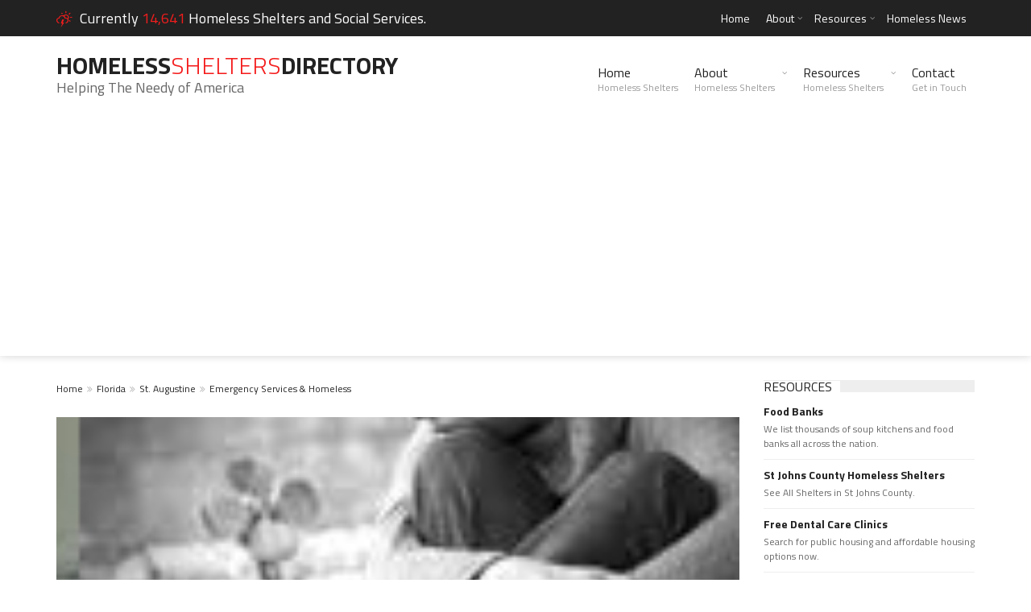

--- FILE ---
content_type: text/html; charset=utf-8
request_url: https://www.google.com/recaptcha/api2/anchor?ar=1&k=6LfTrAcTAAAAAEoyKQAt1vNQ3rXoVPA_gFDiEv_J&co=aHR0cHM6Ly93d3cuaG9tZWxlc3NzaGVsdGVyZGlyZWN0b3J5Lm9yZzo0NDM.&hl=en&v=PoyoqOPhxBO7pBk68S4YbpHZ&size=normal&anchor-ms=20000&execute-ms=30000&cb=518b3apm0e03
body_size: 49680
content:
<!DOCTYPE HTML><html dir="ltr" lang="en"><head><meta http-equiv="Content-Type" content="text/html; charset=UTF-8">
<meta http-equiv="X-UA-Compatible" content="IE=edge">
<title>reCAPTCHA</title>
<style type="text/css">
/* cyrillic-ext */
@font-face {
  font-family: 'Roboto';
  font-style: normal;
  font-weight: 400;
  font-stretch: 100%;
  src: url(//fonts.gstatic.com/s/roboto/v48/KFO7CnqEu92Fr1ME7kSn66aGLdTylUAMa3GUBHMdazTgWw.woff2) format('woff2');
  unicode-range: U+0460-052F, U+1C80-1C8A, U+20B4, U+2DE0-2DFF, U+A640-A69F, U+FE2E-FE2F;
}
/* cyrillic */
@font-face {
  font-family: 'Roboto';
  font-style: normal;
  font-weight: 400;
  font-stretch: 100%;
  src: url(//fonts.gstatic.com/s/roboto/v48/KFO7CnqEu92Fr1ME7kSn66aGLdTylUAMa3iUBHMdazTgWw.woff2) format('woff2');
  unicode-range: U+0301, U+0400-045F, U+0490-0491, U+04B0-04B1, U+2116;
}
/* greek-ext */
@font-face {
  font-family: 'Roboto';
  font-style: normal;
  font-weight: 400;
  font-stretch: 100%;
  src: url(//fonts.gstatic.com/s/roboto/v48/KFO7CnqEu92Fr1ME7kSn66aGLdTylUAMa3CUBHMdazTgWw.woff2) format('woff2');
  unicode-range: U+1F00-1FFF;
}
/* greek */
@font-face {
  font-family: 'Roboto';
  font-style: normal;
  font-weight: 400;
  font-stretch: 100%;
  src: url(//fonts.gstatic.com/s/roboto/v48/KFO7CnqEu92Fr1ME7kSn66aGLdTylUAMa3-UBHMdazTgWw.woff2) format('woff2');
  unicode-range: U+0370-0377, U+037A-037F, U+0384-038A, U+038C, U+038E-03A1, U+03A3-03FF;
}
/* math */
@font-face {
  font-family: 'Roboto';
  font-style: normal;
  font-weight: 400;
  font-stretch: 100%;
  src: url(//fonts.gstatic.com/s/roboto/v48/KFO7CnqEu92Fr1ME7kSn66aGLdTylUAMawCUBHMdazTgWw.woff2) format('woff2');
  unicode-range: U+0302-0303, U+0305, U+0307-0308, U+0310, U+0312, U+0315, U+031A, U+0326-0327, U+032C, U+032F-0330, U+0332-0333, U+0338, U+033A, U+0346, U+034D, U+0391-03A1, U+03A3-03A9, U+03B1-03C9, U+03D1, U+03D5-03D6, U+03F0-03F1, U+03F4-03F5, U+2016-2017, U+2034-2038, U+203C, U+2040, U+2043, U+2047, U+2050, U+2057, U+205F, U+2070-2071, U+2074-208E, U+2090-209C, U+20D0-20DC, U+20E1, U+20E5-20EF, U+2100-2112, U+2114-2115, U+2117-2121, U+2123-214F, U+2190, U+2192, U+2194-21AE, U+21B0-21E5, U+21F1-21F2, U+21F4-2211, U+2213-2214, U+2216-22FF, U+2308-230B, U+2310, U+2319, U+231C-2321, U+2336-237A, U+237C, U+2395, U+239B-23B7, U+23D0, U+23DC-23E1, U+2474-2475, U+25AF, U+25B3, U+25B7, U+25BD, U+25C1, U+25CA, U+25CC, U+25FB, U+266D-266F, U+27C0-27FF, U+2900-2AFF, U+2B0E-2B11, U+2B30-2B4C, U+2BFE, U+3030, U+FF5B, U+FF5D, U+1D400-1D7FF, U+1EE00-1EEFF;
}
/* symbols */
@font-face {
  font-family: 'Roboto';
  font-style: normal;
  font-weight: 400;
  font-stretch: 100%;
  src: url(//fonts.gstatic.com/s/roboto/v48/KFO7CnqEu92Fr1ME7kSn66aGLdTylUAMaxKUBHMdazTgWw.woff2) format('woff2');
  unicode-range: U+0001-000C, U+000E-001F, U+007F-009F, U+20DD-20E0, U+20E2-20E4, U+2150-218F, U+2190, U+2192, U+2194-2199, U+21AF, U+21E6-21F0, U+21F3, U+2218-2219, U+2299, U+22C4-22C6, U+2300-243F, U+2440-244A, U+2460-24FF, U+25A0-27BF, U+2800-28FF, U+2921-2922, U+2981, U+29BF, U+29EB, U+2B00-2BFF, U+4DC0-4DFF, U+FFF9-FFFB, U+10140-1018E, U+10190-1019C, U+101A0, U+101D0-101FD, U+102E0-102FB, U+10E60-10E7E, U+1D2C0-1D2D3, U+1D2E0-1D37F, U+1F000-1F0FF, U+1F100-1F1AD, U+1F1E6-1F1FF, U+1F30D-1F30F, U+1F315, U+1F31C, U+1F31E, U+1F320-1F32C, U+1F336, U+1F378, U+1F37D, U+1F382, U+1F393-1F39F, U+1F3A7-1F3A8, U+1F3AC-1F3AF, U+1F3C2, U+1F3C4-1F3C6, U+1F3CA-1F3CE, U+1F3D4-1F3E0, U+1F3ED, U+1F3F1-1F3F3, U+1F3F5-1F3F7, U+1F408, U+1F415, U+1F41F, U+1F426, U+1F43F, U+1F441-1F442, U+1F444, U+1F446-1F449, U+1F44C-1F44E, U+1F453, U+1F46A, U+1F47D, U+1F4A3, U+1F4B0, U+1F4B3, U+1F4B9, U+1F4BB, U+1F4BF, U+1F4C8-1F4CB, U+1F4D6, U+1F4DA, U+1F4DF, U+1F4E3-1F4E6, U+1F4EA-1F4ED, U+1F4F7, U+1F4F9-1F4FB, U+1F4FD-1F4FE, U+1F503, U+1F507-1F50B, U+1F50D, U+1F512-1F513, U+1F53E-1F54A, U+1F54F-1F5FA, U+1F610, U+1F650-1F67F, U+1F687, U+1F68D, U+1F691, U+1F694, U+1F698, U+1F6AD, U+1F6B2, U+1F6B9-1F6BA, U+1F6BC, U+1F6C6-1F6CF, U+1F6D3-1F6D7, U+1F6E0-1F6EA, U+1F6F0-1F6F3, U+1F6F7-1F6FC, U+1F700-1F7FF, U+1F800-1F80B, U+1F810-1F847, U+1F850-1F859, U+1F860-1F887, U+1F890-1F8AD, U+1F8B0-1F8BB, U+1F8C0-1F8C1, U+1F900-1F90B, U+1F93B, U+1F946, U+1F984, U+1F996, U+1F9E9, U+1FA00-1FA6F, U+1FA70-1FA7C, U+1FA80-1FA89, U+1FA8F-1FAC6, U+1FACE-1FADC, U+1FADF-1FAE9, U+1FAF0-1FAF8, U+1FB00-1FBFF;
}
/* vietnamese */
@font-face {
  font-family: 'Roboto';
  font-style: normal;
  font-weight: 400;
  font-stretch: 100%;
  src: url(//fonts.gstatic.com/s/roboto/v48/KFO7CnqEu92Fr1ME7kSn66aGLdTylUAMa3OUBHMdazTgWw.woff2) format('woff2');
  unicode-range: U+0102-0103, U+0110-0111, U+0128-0129, U+0168-0169, U+01A0-01A1, U+01AF-01B0, U+0300-0301, U+0303-0304, U+0308-0309, U+0323, U+0329, U+1EA0-1EF9, U+20AB;
}
/* latin-ext */
@font-face {
  font-family: 'Roboto';
  font-style: normal;
  font-weight: 400;
  font-stretch: 100%;
  src: url(//fonts.gstatic.com/s/roboto/v48/KFO7CnqEu92Fr1ME7kSn66aGLdTylUAMa3KUBHMdazTgWw.woff2) format('woff2');
  unicode-range: U+0100-02BA, U+02BD-02C5, U+02C7-02CC, U+02CE-02D7, U+02DD-02FF, U+0304, U+0308, U+0329, U+1D00-1DBF, U+1E00-1E9F, U+1EF2-1EFF, U+2020, U+20A0-20AB, U+20AD-20C0, U+2113, U+2C60-2C7F, U+A720-A7FF;
}
/* latin */
@font-face {
  font-family: 'Roboto';
  font-style: normal;
  font-weight: 400;
  font-stretch: 100%;
  src: url(//fonts.gstatic.com/s/roboto/v48/KFO7CnqEu92Fr1ME7kSn66aGLdTylUAMa3yUBHMdazQ.woff2) format('woff2');
  unicode-range: U+0000-00FF, U+0131, U+0152-0153, U+02BB-02BC, U+02C6, U+02DA, U+02DC, U+0304, U+0308, U+0329, U+2000-206F, U+20AC, U+2122, U+2191, U+2193, U+2212, U+2215, U+FEFF, U+FFFD;
}
/* cyrillic-ext */
@font-face {
  font-family: 'Roboto';
  font-style: normal;
  font-weight: 500;
  font-stretch: 100%;
  src: url(//fonts.gstatic.com/s/roboto/v48/KFO7CnqEu92Fr1ME7kSn66aGLdTylUAMa3GUBHMdazTgWw.woff2) format('woff2');
  unicode-range: U+0460-052F, U+1C80-1C8A, U+20B4, U+2DE0-2DFF, U+A640-A69F, U+FE2E-FE2F;
}
/* cyrillic */
@font-face {
  font-family: 'Roboto';
  font-style: normal;
  font-weight: 500;
  font-stretch: 100%;
  src: url(//fonts.gstatic.com/s/roboto/v48/KFO7CnqEu92Fr1ME7kSn66aGLdTylUAMa3iUBHMdazTgWw.woff2) format('woff2');
  unicode-range: U+0301, U+0400-045F, U+0490-0491, U+04B0-04B1, U+2116;
}
/* greek-ext */
@font-face {
  font-family: 'Roboto';
  font-style: normal;
  font-weight: 500;
  font-stretch: 100%;
  src: url(//fonts.gstatic.com/s/roboto/v48/KFO7CnqEu92Fr1ME7kSn66aGLdTylUAMa3CUBHMdazTgWw.woff2) format('woff2');
  unicode-range: U+1F00-1FFF;
}
/* greek */
@font-face {
  font-family: 'Roboto';
  font-style: normal;
  font-weight: 500;
  font-stretch: 100%;
  src: url(//fonts.gstatic.com/s/roboto/v48/KFO7CnqEu92Fr1ME7kSn66aGLdTylUAMa3-UBHMdazTgWw.woff2) format('woff2');
  unicode-range: U+0370-0377, U+037A-037F, U+0384-038A, U+038C, U+038E-03A1, U+03A3-03FF;
}
/* math */
@font-face {
  font-family: 'Roboto';
  font-style: normal;
  font-weight: 500;
  font-stretch: 100%;
  src: url(//fonts.gstatic.com/s/roboto/v48/KFO7CnqEu92Fr1ME7kSn66aGLdTylUAMawCUBHMdazTgWw.woff2) format('woff2');
  unicode-range: U+0302-0303, U+0305, U+0307-0308, U+0310, U+0312, U+0315, U+031A, U+0326-0327, U+032C, U+032F-0330, U+0332-0333, U+0338, U+033A, U+0346, U+034D, U+0391-03A1, U+03A3-03A9, U+03B1-03C9, U+03D1, U+03D5-03D6, U+03F0-03F1, U+03F4-03F5, U+2016-2017, U+2034-2038, U+203C, U+2040, U+2043, U+2047, U+2050, U+2057, U+205F, U+2070-2071, U+2074-208E, U+2090-209C, U+20D0-20DC, U+20E1, U+20E5-20EF, U+2100-2112, U+2114-2115, U+2117-2121, U+2123-214F, U+2190, U+2192, U+2194-21AE, U+21B0-21E5, U+21F1-21F2, U+21F4-2211, U+2213-2214, U+2216-22FF, U+2308-230B, U+2310, U+2319, U+231C-2321, U+2336-237A, U+237C, U+2395, U+239B-23B7, U+23D0, U+23DC-23E1, U+2474-2475, U+25AF, U+25B3, U+25B7, U+25BD, U+25C1, U+25CA, U+25CC, U+25FB, U+266D-266F, U+27C0-27FF, U+2900-2AFF, U+2B0E-2B11, U+2B30-2B4C, U+2BFE, U+3030, U+FF5B, U+FF5D, U+1D400-1D7FF, U+1EE00-1EEFF;
}
/* symbols */
@font-face {
  font-family: 'Roboto';
  font-style: normal;
  font-weight: 500;
  font-stretch: 100%;
  src: url(//fonts.gstatic.com/s/roboto/v48/KFO7CnqEu92Fr1ME7kSn66aGLdTylUAMaxKUBHMdazTgWw.woff2) format('woff2');
  unicode-range: U+0001-000C, U+000E-001F, U+007F-009F, U+20DD-20E0, U+20E2-20E4, U+2150-218F, U+2190, U+2192, U+2194-2199, U+21AF, U+21E6-21F0, U+21F3, U+2218-2219, U+2299, U+22C4-22C6, U+2300-243F, U+2440-244A, U+2460-24FF, U+25A0-27BF, U+2800-28FF, U+2921-2922, U+2981, U+29BF, U+29EB, U+2B00-2BFF, U+4DC0-4DFF, U+FFF9-FFFB, U+10140-1018E, U+10190-1019C, U+101A0, U+101D0-101FD, U+102E0-102FB, U+10E60-10E7E, U+1D2C0-1D2D3, U+1D2E0-1D37F, U+1F000-1F0FF, U+1F100-1F1AD, U+1F1E6-1F1FF, U+1F30D-1F30F, U+1F315, U+1F31C, U+1F31E, U+1F320-1F32C, U+1F336, U+1F378, U+1F37D, U+1F382, U+1F393-1F39F, U+1F3A7-1F3A8, U+1F3AC-1F3AF, U+1F3C2, U+1F3C4-1F3C6, U+1F3CA-1F3CE, U+1F3D4-1F3E0, U+1F3ED, U+1F3F1-1F3F3, U+1F3F5-1F3F7, U+1F408, U+1F415, U+1F41F, U+1F426, U+1F43F, U+1F441-1F442, U+1F444, U+1F446-1F449, U+1F44C-1F44E, U+1F453, U+1F46A, U+1F47D, U+1F4A3, U+1F4B0, U+1F4B3, U+1F4B9, U+1F4BB, U+1F4BF, U+1F4C8-1F4CB, U+1F4D6, U+1F4DA, U+1F4DF, U+1F4E3-1F4E6, U+1F4EA-1F4ED, U+1F4F7, U+1F4F9-1F4FB, U+1F4FD-1F4FE, U+1F503, U+1F507-1F50B, U+1F50D, U+1F512-1F513, U+1F53E-1F54A, U+1F54F-1F5FA, U+1F610, U+1F650-1F67F, U+1F687, U+1F68D, U+1F691, U+1F694, U+1F698, U+1F6AD, U+1F6B2, U+1F6B9-1F6BA, U+1F6BC, U+1F6C6-1F6CF, U+1F6D3-1F6D7, U+1F6E0-1F6EA, U+1F6F0-1F6F3, U+1F6F7-1F6FC, U+1F700-1F7FF, U+1F800-1F80B, U+1F810-1F847, U+1F850-1F859, U+1F860-1F887, U+1F890-1F8AD, U+1F8B0-1F8BB, U+1F8C0-1F8C1, U+1F900-1F90B, U+1F93B, U+1F946, U+1F984, U+1F996, U+1F9E9, U+1FA00-1FA6F, U+1FA70-1FA7C, U+1FA80-1FA89, U+1FA8F-1FAC6, U+1FACE-1FADC, U+1FADF-1FAE9, U+1FAF0-1FAF8, U+1FB00-1FBFF;
}
/* vietnamese */
@font-face {
  font-family: 'Roboto';
  font-style: normal;
  font-weight: 500;
  font-stretch: 100%;
  src: url(//fonts.gstatic.com/s/roboto/v48/KFO7CnqEu92Fr1ME7kSn66aGLdTylUAMa3OUBHMdazTgWw.woff2) format('woff2');
  unicode-range: U+0102-0103, U+0110-0111, U+0128-0129, U+0168-0169, U+01A0-01A1, U+01AF-01B0, U+0300-0301, U+0303-0304, U+0308-0309, U+0323, U+0329, U+1EA0-1EF9, U+20AB;
}
/* latin-ext */
@font-face {
  font-family: 'Roboto';
  font-style: normal;
  font-weight: 500;
  font-stretch: 100%;
  src: url(//fonts.gstatic.com/s/roboto/v48/KFO7CnqEu92Fr1ME7kSn66aGLdTylUAMa3KUBHMdazTgWw.woff2) format('woff2');
  unicode-range: U+0100-02BA, U+02BD-02C5, U+02C7-02CC, U+02CE-02D7, U+02DD-02FF, U+0304, U+0308, U+0329, U+1D00-1DBF, U+1E00-1E9F, U+1EF2-1EFF, U+2020, U+20A0-20AB, U+20AD-20C0, U+2113, U+2C60-2C7F, U+A720-A7FF;
}
/* latin */
@font-face {
  font-family: 'Roboto';
  font-style: normal;
  font-weight: 500;
  font-stretch: 100%;
  src: url(//fonts.gstatic.com/s/roboto/v48/KFO7CnqEu92Fr1ME7kSn66aGLdTylUAMa3yUBHMdazQ.woff2) format('woff2');
  unicode-range: U+0000-00FF, U+0131, U+0152-0153, U+02BB-02BC, U+02C6, U+02DA, U+02DC, U+0304, U+0308, U+0329, U+2000-206F, U+20AC, U+2122, U+2191, U+2193, U+2212, U+2215, U+FEFF, U+FFFD;
}
/* cyrillic-ext */
@font-face {
  font-family: 'Roboto';
  font-style: normal;
  font-weight: 900;
  font-stretch: 100%;
  src: url(//fonts.gstatic.com/s/roboto/v48/KFO7CnqEu92Fr1ME7kSn66aGLdTylUAMa3GUBHMdazTgWw.woff2) format('woff2');
  unicode-range: U+0460-052F, U+1C80-1C8A, U+20B4, U+2DE0-2DFF, U+A640-A69F, U+FE2E-FE2F;
}
/* cyrillic */
@font-face {
  font-family: 'Roboto';
  font-style: normal;
  font-weight: 900;
  font-stretch: 100%;
  src: url(//fonts.gstatic.com/s/roboto/v48/KFO7CnqEu92Fr1ME7kSn66aGLdTylUAMa3iUBHMdazTgWw.woff2) format('woff2');
  unicode-range: U+0301, U+0400-045F, U+0490-0491, U+04B0-04B1, U+2116;
}
/* greek-ext */
@font-face {
  font-family: 'Roboto';
  font-style: normal;
  font-weight: 900;
  font-stretch: 100%;
  src: url(//fonts.gstatic.com/s/roboto/v48/KFO7CnqEu92Fr1ME7kSn66aGLdTylUAMa3CUBHMdazTgWw.woff2) format('woff2');
  unicode-range: U+1F00-1FFF;
}
/* greek */
@font-face {
  font-family: 'Roboto';
  font-style: normal;
  font-weight: 900;
  font-stretch: 100%;
  src: url(//fonts.gstatic.com/s/roboto/v48/KFO7CnqEu92Fr1ME7kSn66aGLdTylUAMa3-UBHMdazTgWw.woff2) format('woff2');
  unicode-range: U+0370-0377, U+037A-037F, U+0384-038A, U+038C, U+038E-03A1, U+03A3-03FF;
}
/* math */
@font-face {
  font-family: 'Roboto';
  font-style: normal;
  font-weight: 900;
  font-stretch: 100%;
  src: url(//fonts.gstatic.com/s/roboto/v48/KFO7CnqEu92Fr1ME7kSn66aGLdTylUAMawCUBHMdazTgWw.woff2) format('woff2');
  unicode-range: U+0302-0303, U+0305, U+0307-0308, U+0310, U+0312, U+0315, U+031A, U+0326-0327, U+032C, U+032F-0330, U+0332-0333, U+0338, U+033A, U+0346, U+034D, U+0391-03A1, U+03A3-03A9, U+03B1-03C9, U+03D1, U+03D5-03D6, U+03F0-03F1, U+03F4-03F5, U+2016-2017, U+2034-2038, U+203C, U+2040, U+2043, U+2047, U+2050, U+2057, U+205F, U+2070-2071, U+2074-208E, U+2090-209C, U+20D0-20DC, U+20E1, U+20E5-20EF, U+2100-2112, U+2114-2115, U+2117-2121, U+2123-214F, U+2190, U+2192, U+2194-21AE, U+21B0-21E5, U+21F1-21F2, U+21F4-2211, U+2213-2214, U+2216-22FF, U+2308-230B, U+2310, U+2319, U+231C-2321, U+2336-237A, U+237C, U+2395, U+239B-23B7, U+23D0, U+23DC-23E1, U+2474-2475, U+25AF, U+25B3, U+25B7, U+25BD, U+25C1, U+25CA, U+25CC, U+25FB, U+266D-266F, U+27C0-27FF, U+2900-2AFF, U+2B0E-2B11, U+2B30-2B4C, U+2BFE, U+3030, U+FF5B, U+FF5D, U+1D400-1D7FF, U+1EE00-1EEFF;
}
/* symbols */
@font-face {
  font-family: 'Roboto';
  font-style: normal;
  font-weight: 900;
  font-stretch: 100%;
  src: url(//fonts.gstatic.com/s/roboto/v48/KFO7CnqEu92Fr1ME7kSn66aGLdTylUAMaxKUBHMdazTgWw.woff2) format('woff2');
  unicode-range: U+0001-000C, U+000E-001F, U+007F-009F, U+20DD-20E0, U+20E2-20E4, U+2150-218F, U+2190, U+2192, U+2194-2199, U+21AF, U+21E6-21F0, U+21F3, U+2218-2219, U+2299, U+22C4-22C6, U+2300-243F, U+2440-244A, U+2460-24FF, U+25A0-27BF, U+2800-28FF, U+2921-2922, U+2981, U+29BF, U+29EB, U+2B00-2BFF, U+4DC0-4DFF, U+FFF9-FFFB, U+10140-1018E, U+10190-1019C, U+101A0, U+101D0-101FD, U+102E0-102FB, U+10E60-10E7E, U+1D2C0-1D2D3, U+1D2E0-1D37F, U+1F000-1F0FF, U+1F100-1F1AD, U+1F1E6-1F1FF, U+1F30D-1F30F, U+1F315, U+1F31C, U+1F31E, U+1F320-1F32C, U+1F336, U+1F378, U+1F37D, U+1F382, U+1F393-1F39F, U+1F3A7-1F3A8, U+1F3AC-1F3AF, U+1F3C2, U+1F3C4-1F3C6, U+1F3CA-1F3CE, U+1F3D4-1F3E0, U+1F3ED, U+1F3F1-1F3F3, U+1F3F5-1F3F7, U+1F408, U+1F415, U+1F41F, U+1F426, U+1F43F, U+1F441-1F442, U+1F444, U+1F446-1F449, U+1F44C-1F44E, U+1F453, U+1F46A, U+1F47D, U+1F4A3, U+1F4B0, U+1F4B3, U+1F4B9, U+1F4BB, U+1F4BF, U+1F4C8-1F4CB, U+1F4D6, U+1F4DA, U+1F4DF, U+1F4E3-1F4E6, U+1F4EA-1F4ED, U+1F4F7, U+1F4F9-1F4FB, U+1F4FD-1F4FE, U+1F503, U+1F507-1F50B, U+1F50D, U+1F512-1F513, U+1F53E-1F54A, U+1F54F-1F5FA, U+1F610, U+1F650-1F67F, U+1F687, U+1F68D, U+1F691, U+1F694, U+1F698, U+1F6AD, U+1F6B2, U+1F6B9-1F6BA, U+1F6BC, U+1F6C6-1F6CF, U+1F6D3-1F6D7, U+1F6E0-1F6EA, U+1F6F0-1F6F3, U+1F6F7-1F6FC, U+1F700-1F7FF, U+1F800-1F80B, U+1F810-1F847, U+1F850-1F859, U+1F860-1F887, U+1F890-1F8AD, U+1F8B0-1F8BB, U+1F8C0-1F8C1, U+1F900-1F90B, U+1F93B, U+1F946, U+1F984, U+1F996, U+1F9E9, U+1FA00-1FA6F, U+1FA70-1FA7C, U+1FA80-1FA89, U+1FA8F-1FAC6, U+1FACE-1FADC, U+1FADF-1FAE9, U+1FAF0-1FAF8, U+1FB00-1FBFF;
}
/* vietnamese */
@font-face {
  font-family: 'Roboto';
  font-style: normal;
  font-weight: 900;
  font-stretch: 100%;
  src: url(//fonts.gstatic.com/s/roboto/v48/KFO7CnqEu92Fr1ME7kSn66aGLdTylUAMa3OUBHMdazTgWw.woff2) format('woff2');
  unicode-range: U+0102-0103, U+0110-0111, U+0128-0129, U+0168-0169, U+01A0-01A1, U+01AF-01B0, U+0300-0301, U+0303-0304, U+0308-0309, U+0323, U+0329, U+1EA0-1EF9, U+20AB;
}
/* latin-ext */
@font-face {
  font-family: 'Roboto';
  font-style: normal;
  font-weight: 900;
  font-stretch: 100%;
  src: url(//fonts.gstatic.com/s/roboto/v48/KFO7CnqEu92Fr1ME7kSn66aGLdTylUAMa3KUBHMdazTgWw.woff2) format('woff2');
  unicode-range: U+0100-02BA, U+02BD-02C5, U+02C7-02CC, U+02CE-02D7, U+02DD-02FF, U+0304, U+0308, U+0329, U+1D00-1DBF, U+1E00-1E9F, U+1EF2-1EFF, U+2020, U+20A0-20AB, U+20AD-20C0, U+2113, U+2C60-2C7F, U+A720-A7FF;
}
/* latin */
@font-face {
  font-family: 'Roboto';
  font-style: normal;
  font-weight: 900;
  font-stretch: 100%;
  src: url(//fonts.gstatic.com/s/roboto/v48/KFO7CnqEu92Fr1ME7kSn66aGLdTylUAMa3yUBHMdazQ.woff2) format('woff2');
  unicode-range: U+0000-00FF, U+0131, U+0152-0153, U+02BB-02BC, U+02C6, U+02DA, U+02DC, U+0304, U+0308, U+0329, U+2000-206F, U+20AC, U+2122, U+2191, U+2193, U+2212, U+2215, U+FEFF, U+FFFD;
}

</style>
<link rel="stylesheet" type="text/css" href="https://www.gstatic.com/recaptcha/releases/PoyoqOPhxBO7pBk68S4YbpHZ/styles__ltr.css">
<script nonce="pD8fFwkhY0k9xY7E_25PMA" type="text/javascript">window['__recaptcha_api'] = 'https://www.google.com/recaptcha/api2/';</script>
<script type="text/javascript" src="https://www.gstatic.com/recaptcha/releases/PoyoqOPhxBO7pBk68S4YbpHZ/recaptcha__en.js" nonce="pD8fFwkhY0k9xY7E_25PMA">
      
    </script></head>
<body><div id="rc-anchor-alert" class="rc-anchor-alert"></div>
<input type="hidden" id="recaptcha-token" value="[base64]">
<script type="text/javascript" nonce="pD8fFwkhY0k9xY7E_25PMA">
      recaptcha.anchor.Main.init("[\x22ainput\x22,[\x22bgdata\x22,\x22\x22,\[base64]/[base64]/[base64]/[base64]/[base64]/[base64]/[base64]/[base64]/[base64]/[base64]\\u003d\x22,\[base64]\\u003d\x22,\x22IU3ChMKSOhJCLA/Cg2LDkMKXw4rCvMOow5nCmcOwZMK5wqvDphTDvA7Dm2IWwrrDscKtfsK7EcKeJVMdwrM6woA6eBzDggl4w43CijfCl0xmwobDjS/Dp0ZUw6rDmGUOw4kBw67DrCvCmCQ/w7nConpjG2BtcWTDmCErKsOOTFXCmMOwW8Ocwpd+DcK9woDCpMOAw6TClS/CnngZLCIaDE0/w6jDkCtbWDDCq2hUwo7CgsOiw6ZXE8O/[base64]/DlTLDkkvCoMOMwr9KPTTCqmMLwrZaw79Cw6FcJMOeNR1aw4DCuMKQw63ClwjCkgjCjXfClW7CtjBhV8OwE0dCAcKowr7DgQorw7PCqjvDq8KXJsKKBUXDmcKTw4jCpyvDrwg+w5zCrSkRQ0Fdwr9YKMOzBsK3w4/CjH7CjVPCpcKNWMKzFRpecAwWw6/Dh8Kxw7LCrX1AWwTDsQg4AsO9ZAF7dSPDl0zDqRoSwqYOwpoxaMKLwrh1w4UzwqN+eMOPaXE9Ix/CoVzCpCUtVyo5QxLDm8KOw4k7w7HDmcOQw5t/wpPCqsKZFStmwqzCmjDCtXxZccOJcsKBwprCmsKAwpzCsMOjXXLDlsOjb03DpiFSb0Jwwqd4wpokw6fCv8KOwrXCscK0wqEfTg/DiVkHw6LCqMKjeR9ow5lVw4Znw6bCmsKAw6rDrcO+aB5XwrwNwo9caQbCt8K/w6YhwrZ4wr9cUQLDoMKEFDcoNyHCqMKXK8OMwrDDgMO5cMKmw4IdEsK+wqwewr3CscK4XUlfwq0Pw6VmwrEbw4/DpsKQd8KSwpByWyTCpGM6w44LfScUwq0jw57DqsO5wrbDqsKOw7wHwq13DFHDncK2wpfDuFvCisOjYsKsw5/ChcKncsKHCsOkYTrDocK/ck7Dh8KhHsOhdmvCpcOAd8OMw6VvQcKNw53Cg217woYQfjsvwo7DsG3Dr8OXwq3DiMKrER9/w5zDhsObwpnCnVHCpCF8wo9tRcOfVsOMwofCqcKuwqTChmHCqsO+f8KDDcKWwq7Dkk9aYXhlRcKGV8KsHcKhwq/CksONw4Ezw6Bww6PCryMfwpvCsm/DlXXCu3rCpmoUw4fDnsKCGcKgwplhZQk7wpXCs8O6M13Com5VwoM6w7lhPMK7QFIgacKOKm/DsBplwr4rwo3DuMO5V8KLJsO0wppNw6vCoMKCccK2XMKmZ8K5OnQ0woLCr8KJOxvCsWPDiMKZV1MpaDo8KR/CjMOwAsObw5dZEMKnw45OM2LCshDCl27Cj1nCs8OyXCrDvMOaEcKjw6E6S8KWGg3CuMKCNj83f8KYJSBLw6Uxc8K2RAbDq8OcwqvCnjBFf8Kfdj0Fwowtw6zChMO8AsKOT8OWw4txwrrDosKdw4nDn3k3L8O4wpR0wq/Dj1cow43DiwTCn8KtwrsQwo3DsRjDtxRPw6EqaMKrw5rDlmbDusKfwp7CrMO0w7QVJMOuwqoGP8KnTsKZY8KiwpjDn3xOw5RQS28NUWMRdx/DpcK6B1/DpMOedcOpw7jCmRrDtsK5Rh4RMcOQd2o8ZcO+Hg3DjikNO8KRw4LCtcK/bUzDhGfCusOvwrbCtcKfScO9w6PCjDnCkMKdwr54woEiOR/DgwwfwrdkwpoEGXZGwozCp8O6PMOsbHjDoh4zwo/DpcOrw43DonJGw7XDqcKYGMKpRCJrXEjDilE0T8KWwr/DsRM6HUd9dRDDkVHDlTURwoY3HXXDpTDDjm1YCcO7w5vCqTDDscOObV9sw4FDXk9Kw5bDpcO+w4IJwplXw7NhwovDmy45bnjCt00OQcKqN8Ktw6fDmmzCthzCngkSesKDwqVSJgTClMKAw4XCnTfDisOmw7/DoXFFHgrDszTDp8KEwqNfw47CtyBHwojDhhcPw4rDo0ErFMKkWcO4BcKcwp4Iw7/[base64]/w5HCvcKYw4NGUidYw4rDnmpLXizCom0sAMKmw44bwqnCqz9ZwoPDjgbDucOcwrDDocOhw67CksKewqJxaMKkCgrCrsOhO8K5V8KTwpQ/w6LDpnYYwq7Dh11gw6HDoVdEUiXDum3ClcKvwozDpcORw5toLwN7w4fCmcKXYcK+w7NCwpTCkMOjw5XDosKFDsOUw5jDiEkbw58uTi0Uw4AUd8O/cxJRw7UdwrPCkE4bw4LCq8KhNQsmYCvDmA/Cl8O7w6rCvcKGwpBwKW1nwo/[base64]/[base64]/[base64]/CrzxAecKcbELDjHvDlXrDu8OuVcOcwozCi8Ova8K8fh/CrcOgwoJXw5YRXsODwo3DgSvCl8O/f1J+wo0awrvCkh3DtyDCujEFwrZNORTCu8OOwrnDrMKIXMOYwqfDvALDmzxVSVTCuQ8yRxkjwo/CvsKHGsKEwqdfw7zCnl/Dt8OUMnfDqMO7wqzDhxsLw6gHw7DCmVPDncKSwqo9woQ/[base64]/DmMK/[base64]/CvHZgwpspIMKReMKiwpw1wrzDvsOqWsOsKMOCLUozwqDDhMKrb2NqZcK9wpQwwrvDgS7CtX7DpcK/wpEeYTwsaXISw5ZYw4Y/w55Jw6cPKEwMe0TCrxgxwqpawpY9w7rCjcKEwrbDt3XDuMOjFgHCmy/[base64]/Q8OrBcOqwpgmwq7DqmFowqMicMOCwoHDtsOcUVVgw57Cj8K/UsK9cEEZwqBsdcOIwpxzBMK1KcOHwqROw5nCqXpCEsK7J8K8DUXDl8KOasOYw7nCjBESNUJHA0EjMQMvw4fDqCl5NcOOw4jDkMOTw6DDr8ORVcOfwoDDs8KxwoDDsxd7VsO4ajbDlMORw5QFw6HDu8OqHcKjZB/CgC7CtnFhw4HDlsKfwrphbXVgEsKTNhbCncOiwqfDplZCVcOqFw7Dsn0cw6HCsMOeSTvDvWx1w6DCjyPCtC1Zcl/DkzsVNTkXC8KUw6PDsw3DtcK1B31Zwow6woLDpkhaQsK+Nh3DmTUww4HCi38Jb8OIw7vCnwBBXmjCt8KGVj9UIB/Ckzljwoluwo8/[base64]/Cu8K2EB5iMEQmaBRBw5otw5lQwoHCq8KIwpFPw7bDk0TDj1PCoy8qK8KVChB9LsKiP8OiwoXDm8KiU0oBw5vCo8OIw48Zw4fDmMO5ambDo8KWaD7Dg2NjwqgLSsKrWkldw5s/wpYFwoPDkjHCg1Rvw6PDocKRw6ZIWsOjwojDmMKFw6bCoHLChRx6eT7CjsOgQSc4wqRbwoh5wq3DpA1/DsKWV1kAREXCuMKnwpvDnk9Ewr0CI1wiKjZHw7NSTBxgw7Vaw5QMYxJtwp7DsMKOw7bCjsK5wptLF8KzwrzCgsKcbQbDpFrDm8KXG8OpJ8O7wrfDqMO9BAZybHfCt34nNMOKbsKYZUYHUmc6w6R0woPCr8KHYmghTcKzwpLDqsO8EsO7wp/[base64]/KAjDtMKyw60Ow4bDsG3CiMOGWsKKHcK/w7vDhcOYwoNjw4PCgWnCvsK9w47Dk3XCj8ObdcK/ScOLMQ7CiMKIN8KBKDULwqZQw5bChw/[base64]/w6UVSShqwrNRYMOaLXTDjcKDNHbDjsK+I8OsNkTChhLCm8O8w4DCj8KYIyt3w5J5wrB3Z317IMO8JsKKwqrDhcODM2jCjcOWwrMCw58ow4tZwr/CpMKAeMKIw5vDgW/DmGLClsKtPsKrPTMdw6XDusK7wqvCrhZmw6zCvcK0w6ovMMOuFcKrFMOfTRRAa8OCw6LCg1F/U8OZeigEBTfDkGPCscK1Pk1Bw5vDnlF8wqVGOCLDvixzwojDoADCt2s9ZHNtw7LCumRlQcOxw6AvwrvDpwUnw6DChBJSOsOQUcKzAcOrEMORQR3CsCdfworCvGHChnZgY8KQw4QPwrLDiMO5YsO/O1bDmsOsS8OeXsKjw7jDqsKnAhB/U8O4w4zCu1zCtVckwqcce8KWwqjCrMOfPQ0xd8OYw7/Dhn0ObMKCw6rCu1bDk8Olw5BmJHtAwo7DgH/CrcKRw4wlwovDosOlwrzDpn13d0bCg8KXA8KkwofCpsKKw7hrwo/CsMOtbXjDg8OwSDTDgcOOKDPCtl7CmsKcL2vClDHCh8OTw6ZVBsKzW8KcD8K1RzjDhcOVRcOCRsOwA8KbwpnDiMK/dh90w5nCv8OPDlTChsO6AcOgDcOEwrR4wqtbbMKQw6PDq8OrJMOTNjDDmmXDpMO2w7Eqw5xBw5tXw6nCuELDl0/[base64]/w6hqwrkvFFgJRsOTwr3DjcKbw7bCmEjCkMO9w7ZBJCrCjMOpecKMwqzCnwo3wpjCqcOewoUDBMOIwphlYsKANw3Cv8O7ZyLDsE/CmALCgjnDrMOrw4UCwr/Di31vHBpgw7bDnmbCkAw/GVMfKsOuU8KoR1jDqMOtGlExUz7DjEHDuMOvw4YWwo/Dn8KVwowdw50ZwrvCiEbDmsOSV1bCrgbCsi02w6bDkcKSw4NoWsKFw6TDmlomw5/Ck8Kgwqclw6XDtl1TOsOhfQbDrsOSCcKOw6Blw5x3KCTDkcKmB2DCjzpzw7M2VcOGwo/DhQ/CtcKewotSw5LDkRQNwpwpw5PDuzrDqGfDisKow4zCjCfDkcKJwonCmcODwodFw7TDqhBXD09Gwq9leMKuUsK6MsOWwrhXewfCnlbDrCPDvcKRKmvDp8KYwqXCtmcyw73Ct8O2Oi/Cg0BkaMKiQAPDsGYWTFR8J8OLOVh9anDDkW/DiXLDuMKBw5PDp8OgesOiJ3HDpcKTdxVzDMOCwo18BxjDtSYcKsK8w6XCpsK5fcOawq7CqWbDnMOEwrgWwoXDiXLDicORw6xIwq1Lwq/DvMKrNcKiw6FRwo/DiHDDgBI7w4rDsCXClBXDoMO5IMOOa8OVJGVmwq1iw5QxwqzDniRtSiAvwpdBCsK/fVAEwq7DoEUZHzPCgcO1bMOuwp1Kw7XCgMOwdsOcw4jDtcKfYwzDusKTYcOrw7LDhnJIwqBpw7vDhsKITQ8nwobDvTsow4fDpXXCm34FF23CrMKqw7vCqTt9w7zDhcOTDHZHwqjDiRw2w7bClVADw6PCu8OTdMK5w6h2w5UlfcO7PBvDkMK+WsOOQS/DvCBHDGkqKVDDm1FFH2nDi8KdDlUPw5tCwrs7DlEtLMOGwrTCv1XCo8OUSCXCisO0BnYcwpVvwrJIC8KzKcORwqsfwpnCmcOSw4Qbw70Ow6xoXwTCsGrCuMKIeW1Vw77DszrDmcOZw48zPsOMwpfCrm8LJ8KRLWnDtcOXU8Ozwqc/w6Vxwpx6w4c3YsO6TRpKwrFywpLDqcOzDnZvw4vCkDEwOsKTw6PDjMOlw4geaUfCpMOxDMOjMxXClQ/CjkPDqsOBAxXDkDPDskzDocKIwqfCkUNLOnc/aDMFZsK/dcK+w5zCi2bDmk4Qw6fClGJjNVjDgwLDgcOSwqjCvEo0ecOsw7Qiwph0wrLDhsObw4REZcK2ATsrw4Y8w4/Dk8KMQQIUKiUbw495wqIewojCmEvCkMKTwoxxeMKdwo/CnkTCkgzDr8OQQQ7DhhxlBjTDn8KdQwkuZwXCosOkaRZrZcOWw5RwScOow5rCi0/DlXU6w5F9OWFOw6sef1/DvHrCnA7DucOIw4zCsisuOXrCiWQTw6rCm8KBf0ZqHFLDhBkWeMKUwrXCmkjChCTClcObwpbDnT/CmGHChcOowpzDncKHTMOhwoNWIXEYRDLCuAHDozVVw6vDj8KRfgIBA8OTwrLCtlrCkjFtwqrDvH58c8KtHFTCgXDDisKcLsKEFDnDnsOCeMKdI8KXwoDDqiESDAPDrEMawqF8w5rDpsKKW8KdM8K4GcOrw5jDvMO3wq9+w4srw7/Dt27Cjx4QeVI5w7UQw4HCpk13S2QcfQlfwoEfX0FVCMO5wo3CviDCkRxVLcO/[base64]/LC7Cuk4jDnhbdVEdYzTDj8O6wqbCosOBIsOmGE/CnzrDi8K1XsOiw43Dghtfcjw+wp7CmMOCTDbCgMOxwqoVdMKfw7pCwo7CiyPDlsOHXjEQFzAoHsOKWmNRw5XCkSvCtX3DhmTDt8Ouw6vDnytzUxxCwoLDrkUswp9Rw5FTEMOkZlvDmMK1Q8KZwrN2ZcKiw77CkMK2BznClMKFw4BXw4bCg8KlbEIkVsKbwo/[base64]/w7Ijw7zDmxXDvcOfGMOSTWfDksKeHgfDhcKIATEvw7XCo0XDksOhw5DDmcKUwqAew5jDq8O9Ui/DnlDDkEwmwqsCwoLCghVpw4PCohPCjBxgw67DmyIFH8OVw4vCnQrDuDgGwp4Ew4rDsMK6w7JAK1FZDcKVPsKABsOTwoFYw4/DgMKxw7pHPEUzTMKKIitUZWYew4PDtxzCqWR4bTZgwpLCixNxw4bCu3Ftw5/DhRzDn8KNBMKYLEw7woPClcOtwpDDpcK6w4fDqMOvw4fDhcKrwqfClVHDjGFTw4Z8wqnCk3fDrsK/Xk4pV0oww7I+YUZjwqxuK8O7ED5mTQ7DnsK6w4bDoMOtwrxWw5chwplreh/DrnjCuMKXcGZiwoZbTMOIaMKEwo0Ab8KpwqgOw4k4J3w2w6MJw6chdMO6J2TClRHCqCFjw4TDuMKEwpHCpMKvw5TDjyHCkjnDqcKbP8OOwpnCiMKXRcOhw4HClwknwpoXP8KJw7AOwrZOwrzCpMKmKMOwwr1vwqQWRy7DpsO8wr/DkRE6w47ChMKgKsO2w5MfwrHDu3zDlcKIw43CoMKXASPDlizDjsOGwrlmwrjDp8O8wrtKw79rFH/[base64]/D0XDtsKAwpTDgMO2wrDDhcOSFiMnw4QgCcOHVh3DgMKEw6FDw4PCosOsN8OBwpXCsnc/wrrCpcONw7RnLElqw5fDqcKwZVt4YEbCj8OpwojDpksiFcKaw6zDl8OcwrfDtsKdajvCqDvDqMOxT8OCwrl/LFB7cUDDrltxwq3DjE1+aMKwwpXCh8ORDBQfwqgtwrDDuzzDoDMJwogcHcOtBipVw5LDv2XClR5ifUfCnAhPfsKiNMOBwo/DmlZNwpF0XcOjw6/Do8KhQcKZw4nDgMKBw5MZw75nb8KRwrrCqMKgQ19+VMO+dMOlMsOzwqR9e1x3wqwWw4YeSyA8ESvDiUZiFMKea24fREM7wo1aJMKZwpzCgMODJDkRw5NMF8KwKsOHwokPQ3PCu0cYUcK1WjPDlcO0MMOzwpR9B8Knw4HClWM8wqxYw5Y9McK9EwzDmcKYAcO/w6LDqsOWwoBnG2nCgA7DqzEyw4EWw6TCtsO/QAfCosOBCWfDpsODSsKaUQ/CqidcwoxAw6/Cr2NyH8O9bQEuwqReN8KSwrjCkR/Djx/DmhjCqMO0worDtcKzU8OxYWEhw41UZ2lmHcODQAjCpsOeKsKFw7YzITrDjWYtbl7Dv8KwwrUCaMK4FhwIw5B3wrwMw7Q1w4zDjlXDpsKMARdjccOCUcKtJ8KqTmBswojCgms0w5c9ZgrCsMOnwqIxZkVrw7o1wo/[base64]/[base64]/CkcOyw5ovwoPDkMObw4jCs1zCpMORw5EXDh7DscOQezhmBMKHw4M9w4QnHSlTwosXw6BPUCrDjRYfMsKwDsO0TsKkwqwYw5QKwo7DuWh6ZHPDq1U3w4VwSQwDNsKnw47DlTYbSk/CpE/[base64]/wpYdw6/DqcKJw4fDjMKTw5rDi8KcY8OGwo3DpVA4FMKTacKVw6Z2w4TDhMOEemDDhcOEMS3ClsOaScOjNQcCw4HCtiXCt1zCmcKFwqjCicKFdSEjKMKzwr1vHEZpwo7CtzoTdMKfw4/CpcOzM2DDgwlOSDXCpwbDh8KHwoDChwPChMKJw5DCsnfCqyfDrVsrUsOpF3tgHlnDvA1xWUsvwrXCksOBCEZKdAjCr8OAwrIqASI9QwbCrcO9wqLDqMKywoTCmAvDu8O8w5TClVInwr/DkcO/wqjCkMKleEbDq8KYwqhUw6dlwrrDmcOCw5Fuw6J1MwFfNcOhBinDjSTCiMOmDcOnKsKXw7nDvMOsacOFwpZfCcOaEUbCsg8Gw5c6RcOnXsKZVEgFw74FNsKyCH3Dj8KTHgfDkcK8BMKlVHbDnUB+BwTCnBnCp1piBcOGREpkw7XDqg3CisOFwqA0w716wr/Dm8Oaw55HYWnDocOWw7DDjmnCl8KMfMKew4bDmW/Cun3DvMOyw73DiD5EP8KnJSXCoyvDv8O0w53Cti04alPChWHDqsK6E8K3w6TDpCPCo2jDhQlrw4zCvcK1V2vCtQURSyjDq8K8fsKQDnDDgz/DpcKFWMKoF8OUw43Cr2orw4vDoMKGNTQmw7TDpwzDpEV6wqhvwoLDoGpWH1PCu2bDmBJpMXTDiVLDh2/[base64]/DtXo8woEbw67Cr8ORwpbClcKBwrvDrW1owovCjj00KS7DhMKhw5cnTx13CzXCpgDCuTN8wolhw6TDgnw7w4XCpjPDulnCvsK/ZiPDoGjDnEs5Xz3Cl8KDDmFxw7nDh3TDiiPDulM2w6/Dl8OawozDqBV/w49pd8KTIcO2w5zChsOIccKNYcOywqDDnMKXEMOiIMOqBMOawovCnMKdw5gMwpbCpn88w71rwq0aw6EFwqnDohfDgjXDksOLw7DCvDoIwqLDhMO5I3JPwqDDvkPCswPCgEfDumxmwrUkw40xw60TGhxoOFRrAsOGBcOEwp8xw4DCrnJiKzkSw6/CusOjLMOCW00dwr3DssKBw5bDm8OwwoF3w5/Dk8O3esK9w6bCt8OQcw4/wpjCu23CgTvCpEzCviPCmX3CjVQnW3oWwqxGwp3Cq2pIwqnDo8OUwrzDqcOmwpcHwrBgMMO7woVRB0E2w7RSasO2wo9Ow74yJEYqw6YJJgvCl8ODF3hSwr/DkD/[base64]/CjsORSMKLwrlFUMKEwrQYY8OndMOVXxTCjcOZJwbDmCfDvMKeXhvClgpCwpAuwq/Cr8OTPQHDncKCw6RGw6PCg1HDozjDhcKGYREhdcKSacKqwqHDqsOSAcOMX2tMLAFPwo7ChXHDnsOjwpXCmcOvT8KiCgTCpS94wqbCmMO5woLDqMKVMRDCtFgxwp/[base64]/CsR9Tw40cw7HClMKlAcOLS8K/wp1sBkp2wojCpsKOwqXCuMOfwol5OThiXcOpB8K9w6BLTy0gwqQiw7fCgcOMw5AIw4PCtSM/w4/[base64]/Dn1zDlsK/f1hoLRDCpSjDr1w/[base64]/[base64]/Do8KfC8KrK8KDP8Omw4whwp/[base64]/w4LCncKdw6rCgAwJEcO1PE4zTF4fw6A8MFB7AcKEw7lkBW9YckHDvsKZw5HCnMO7w7xieEw7wpHCnDvDhC3Dh8ObwrsqF8O+BHNew4J+ZMKOwogTE8Ouw447w63DolbCvMO1EMObSMKSHMKKT8KgR8OgwoI/HxPDvVnDrQMHwotYwpQ3D38WMMKLFcOhFsKfdsODYsOEwoHDgknCucO/[base64]/w5/DhnJewobDqTbCr3dSwrDCrw4LXCHDmUw1woHDhkXDjMK9w5kCDcKSwp5AeCPDrxvCuGFDBsKaw64aBMOdBxBGEjNnABDCqkJ3IcKyNcOXwqlJDk0Vwr8ew4jCtXV4JMOTfcKIZjXDiwVOZMOTw7vDi8O/[base64]/[base64]/CozN4Xn5ZV1xCWE43FBTDtxQ9W8K0w6Zaw4HCkcOKI8OWw5Icw6BZUXbCl8OfwpxnHA/CuGx2wprDtsOeIcO9wqJOJ8KkwrzDv8Oqw7rDvz7Cq8KHw4EPVxLDgcKwYcKZBcO9eDpSNyddXi/[base64]/IsKww6TCisO4Yk8NScKlw5HDlsK4w57CscKnF1bCqcOUw5zCrknDsyLDgQg7fCDDhMKQwoEJH8Kgw7tZLsOtV8ONw7A/TWzChA/CuUDDjm/[base64]/ClMOuUsOlHw3DhHAvwpHCiMOYMX1lwp7Ck2QlwpfCi3rDosONwpktIcOVwoVBQcOrDEnDrTdFwqpPw7w3woLCjTbDisKWJ1bDpivDhADDuAzCgkJ5woo6Rk7CmGHColIUKcKNw4vDm8KCDlzDkkR4w5/CisOMwoVnHlfDnsKrQsK/AsOtwpxaGzTCq8K8MxjDisKqWFNrSMKuw5PCnAzDiMORw5/CtXrCviQwwo7DqMKeZ8Kyw4fCicKEw5/Cul7DhyQ/GsOvP2vCpG7Dj3ElHMKdCBMpw61GMhVTYcOxwojCpMKmXcOuw5LCuXgqwqxmwoDChxbCt8OiwqVpwq/Dhw/[base64]/Cp8K/wozCkn3Dv8Owwq0oOsKcwrnClEHCv8Kab8KAwp0pGcKEw6zDhFPDukHCucKIwq3DhTnCs8KzZcOAw4LCj0kUIcKzwpdHTMOCUws0HsKuw7R0w6Ffw6fDjyE0wpfDnHZcUHolCcKgADNCDHHDlWd/azlTPA0waiDDmi3DuT7CjizDpcK2H0XDjgHDtFt5w6PDp14Swp85w6LDqlfDogxWemXDu2VRwo7CmWzDhcO4LzzDvGRcw6siN0DDgsKBw7FJwoTCnwg0DCQ3wpgvd8OeG3HCmsOLw6Q5WsK1NsKew60mwppXwo9Aw4XCmsKtYDfDoTjChMO/esKiw7tMwrXCtMOwwqjDuQzDg3TDvBEIb8KywpQzwqMRw61eI8OIZ8Okw4zDlsOpcEzCp2XDlsK6w7nCpH/DssKjwo5Hw7Z9wqUgw5gSXcOAAGHDjMOFOFcTFsOmwrRURQA1w40tw7HDn0lyXcOrwoAdwoFsB8OHesKjwrPDlMOnfiTChn/Dg0LDgsK7JsKIwrtAGyTCs0DCh8OSwpnCs8Kvw7nCvmjCqMOfwoPDlcOowrPCtcO8QsKLVWYeGw7Cg8Ocw4PDtTxOURxAAcORIgYYwpTDtTzDhsO2wofDq8Orw57DoR/DlScsw7/CgzbDsEQ/w4DDgsKYKMKXwoHCisOzw40ww5ZCw7/Cnx4Qw4Zsw4h3XcKjwrnDg8OOHcKcwrfCiz3CkcKtwpPChsKbUlLCk8OBw51Bwpwbw4I3w6E1w4bDg2/[base64]/w4BPwr5AwrJHw6HCn1nCpTHDq1N9w6dvwrs6w6nDi8OMwrXCvMO/B2fDoMOxRD0sw61WwpNcwoxRw5gvH1tgw6LDlMOnw6LClcKnwrltKkZuwq54QUvCssOawrTCt8OGwowCw5AwL3VSBgVYSXpRw65gwpfCu8KcwqjDoibDh8Kvw4XDvVp5w4xOw6ltw5/DsB/DhsKsw4rCocO3w7jDpCxmfsK8WMOGw715QsOkwojDjcOVZcORSsKdw7nCiHEHwqxLw7vDpcKpEMODLjjCn8Orwplow7PDusKnwoLDsXQUw6LDksOtw4w0wrPCvVFxwq5/[base64]/[base64]/DqjPCqwIdSmlucXM1woxhQMKlwqx2w6c1wrvDrhHCtFFhKhJNwojCp8OUJzYGwoXDtMKsw4DCvsOPLy/CrsODQ1TCrBrDpkXDqMOCwqrCswtWwps7XjENAsKFC2nDjXIKdEbDu8Kiwq/DvsK8TTjDscO/w6gwI8KXw57Dg8Oqw4HCi8K/c8K4wr1aw6wfwpHCmsK1wpjDiMOHwrbDscKgwpbCgFlCBQbCqcOwf8KyKGNywpVawpHCg8KSw6DDowTCm8KDwq/Dsil1JW8hKFzCv27DnMO6w5BiwoYxXcKTw4/[base64]/DpVbDs8O2LsK2M2dXMcKpw6vDkcOAwqc5w5rDj8OjfcOLw54+wocUUwbDhcKNw7AGSjNBwrdwFzTCkA7CpT/[base64]/Dix1Ew7pNLhIpX8O6FcOXwo8zJcOvKFssw6gOK8O0wp4wbMOywo5Uw4sBLhvDg8OYw5RqN8K1w5RwGcOWRxnCsGvCvXHCtBXChCHCuytrbsObVsO7woklPBgzNMKKwqXCvGg1XMKqw4RqBsKXDsO6wp4FwpEIwoYlw7/DkGTCpsOBZsKoVsOUGyHDqMKNwoVLJE7DgnVCw69Pw4jDmlMew64lY1tBS2XCsC0JI8KpN8Kiw4ZrUMO4w6/Cr8KbwoxyOVXClcK4w6nDgMKHXsKmAz5BM2N9wos/w70Jw48jwrzCljHChMKJw70AwpNWIMOrFC3Cvi1Swp7CjsOewqnCi2rCs1oFfMKRXsKEOsOPQsKzIkHCrScCMzUfd0jDnBBUwq7Co8OvZcKXwqUXIMOsHsK+AcK3FElKb2tcOw3DsH8TwpJcw4nDonNZX8Ksw7vDu8OiX8KUwo5MGWErNMOtwr/[base64]/CuCDCrsKuwoPCsjotSsKbwpPDiwsdUMODw6bDrsKLw6nDjjjCu1FwBsOmT8KDYMKRw5XDs8KODhtUwqHCiMOtVm4yK8K9BDbDp0RXwp1AcW1rasOJS03Dq23ClcO3FMO9YRHChn4SdcK+XsKvw5XDtHZResOAwrbCssKjw5/DshRfw5pUM8OPw5w3XmfCuT1+A3Brw6sWw445RsOPEh9jdsK4UUHDgUoZPMODw7EMw4fCqsOfRsKsw7XDlMKawrtmOXHDusOBwozDoEvDoStCwrJLwrZOw5/Ck0TCssK0QMKsw4Y5ScOrVcKUw7RDA8OCwrAYw5bDmMO6w6XCnwLCsEJZccOhw4MDLQvDj8KyC8K2VcOdVCxNIFHCsMOdYT0oUsOlRsOWw7dGMnzDjXATFxl1woRew5I+WMK5WsODw7fDrznDnFt2R3PDqCXCvsKFA8K2PUIcw417dDHCg1VNwoktw4XDqsK1Nn/[base64]/DmMK2fsKfw6fCsXnDsWTClDJjwrY6w4V7wpMtK8KRw4/DlcO/HsKMwrnCogzCl8KrbcOvw4jDv8Kvw5bCr8OAw79LwpMuw71cRCvCmlbDm3Y7C8KFScKdZ8KKw4/[base64]/CvcOjw7wqD8Ktw5TDkMK3w6IHHCjCpsK0DFMMRxPCgcKdw4zCpMOvHEAyLMKWEMOLwpgiwpwfeE/[base64]/DpsKlNlIXwrVOw4AcYsOCwo1VUgHCkDhlw7sjX8O/KnjCu2DCsRXClUhhDcKzNsKvasOrOMOqNcOfw5RSfVNufxLCqcOwQB7Du8KYwp3DlEPCnsKgw49kQh/Dhn7CohVUwpEmZsKkRsOxwrNCcVQDYsOgwqRYAMOvdjvDqxHDuAcAKSwzWsKUwqpYW8KbwrVHwplAw5fCjXdWwq5QXh3DocOJWsOBGh3Dr01YAFPDiXfCjMOYZ8KKKjwTFkXDt8OrwpzCsCLCtiJ1worCgSHCusK/w4PDmcO9LsOxw6jDt8KcZywrE8KYwoHDsltuwqjDqgfDqMOiMQXDqQ4RE2olwpnCkFXClsOlwpnDl2IuwoAmw5N/w7M9cFrDhQjDnsKhw4bDtcKtH8KnQ39tTTbDgcKzRRbDuQgowobCrVVHw5YyOUFnWSMMwr/CvsK5Fwohw4vCh3xdw7ICwp3CjcO9WizDicKSwrDCg2jDihxVw5DCosKOC8KHwp/CpcOVw5Jvwr1TLcOBMsKAJcOrwobCn8KywqLDgEjCpBPDhMO7SMKhw7vCqcKadcOUwqM9cwHClxPDn1JWwrTCoTx9wpHCt8KXGcOOPcOjFibCiUTCvcOnUMO7woh/wpDCh8KwwovCuy8yR8OuKHjDnEfClUHDmXLDikt6w7UFNsOuw5rDh8Kxw7lOdkHDpGBkbgXDjcOkXcOBJG5zwogod8O5KMKRwqrCpsKqDjPDisO8woLDuRU8wozCi8OdT8OZD8OiQ2PCosOZMMOGaVNew5YIwq3DiMOgCcO9ZcObwq/CvHjCnU1fwqXDuUPDjH5UwrLCl1Mrw4JkA0ZGwqJcw71XIBzDvhPCs8KwwrDCn2TCrsKHFMOoBH81EcKKNMOnwrjDrSHDn8OoJcKOFTDCnsO/wqHDqcK1SDnCksOlPMKxwp5Fw6zDncKawp7Ch8OgYDDCjn/CmcKsw5o3wq3CnMKKAgslDl9IwpbDp25lLQnCgnQ0wp3DjcOmwqgBJcOpwpkFwrFcwp4qfS/Cl8KLwpF6bsKrw5MsWsOBwp1hwpPCqiFlPcKcwrnCo8O7w6Vyw63DiQnDlnMgCAs4R1DDpcKkw5RbV0Ifw5fDtcKbw6zCgEDCh8O9e3YxwqzDuWosG8OswpbDuMOBRsOjJcOAwojDlXpzOGnDsjbDrcO7wrjDtkfCvMO5Ln/CuMObw5Zge3/ClmXDhwLDpg7Cizc3wqvDtVxeSBdLT8KXZj8bVQTDj8KPZ1YRQsO5OsOOwoknw7ZieMKFNXERwqXCncOxNjfDscKFcsKrw452w6A6OhkEwpDDqxjCoUdAw4YAw7AHbMKpwrxJaTXChcKobEpsw4vDtsKFw7HDs8ODwrPDuHvDlhTCmH/CuWnDkMKWCnPCoFMBAsK/[base64]/K8KEwp4BwoABIcOhLQ14KcOTw556cWFswq40asOWwrFuwq8rCcOaRD/[base64]/[base64]/CgcOfwo0Rw75xKcKyEcKNDsOPN8KCw4TDhMK8w6vCkWhBw6odK144CwgdJcKJG8OaNsKPV8KITSonw6UHwo/DscOYQMOdLMKUwoZqT8Obwq0aw4TCiMOcw6BVw75PwqvDgwcaRQbDocOvVMK9wpDDr8KXAsKYecO6L0PDnMKQw4bCk0clwoDCtMKWasOCwo4AJ8O1w4nCoQ9UJVclwq4zVFzDsH1Zw5HCg8KIwo8pwo7DtsOPwpDCtsKGFHHCiWfCgV/DpsKqw5xsZMKfVMKLw7hjeTTCvGvChCM4w6NrGSvDhsKsw6TDvjgVKhsZwpJPwqhJwodHMGjCoVbDuwRvwooqwroRw7dnwovDrE/DucOxw6DDscK7Kxxnw6rCgSzDj8Kqw6DCqiDCnFt1RGdLw7nDuBHDsx1JFsO8Z8O9w4NpLcOtwpjDrcK4NsO3d099NAUKScKEasKkwop1LGPCrMO3wqY3JCIGw5kzUgnCiFvDlHIbw6rDmcKFTRrCijsnZMOvJcOKw5rDmhccw45Jw5/ClUFmDMKiwpzCgMOMw4zDmcK6wqkgBcKxwp0AwqnDojJDdE8PG8KKwqvDisOJwqDCncOILGIBYmdaCcKFw4oRw6ZSwoTCpMOUw4PCjnZ2w5o2wqjDocOsw7DCo8KTDgI5wq40Gwk/wrHDswNlwpx1wobDnsK3wp5kPHQVcsOLw4dAwrUZZCJTS8O6w7EYQFkYSxjCgXDDoxYcw4zComLDq8OjCWJ2RMKaw7rDgmXCmTU/FTTDi8Oqwo06wpZ4HcKQw7bDuMKGw73DpcOnwr7CicK5OsO4wrfDgXnCksKKwrIKcsKGAFd4woDCvsOrw5nCrgXDgSd+w4rDuE01wqlbw4LCv8OxOyjCpMKbw7RswrXCvTY/[base64]/[base64]/G3XCgcOAbMK0wojDvcO2w4o0H1MowprCrsKvf8KzwqECOlDCulnDnsOCc8OhXj4Rw6TDocO1w5A/[base64]/w6ZYw6jDviHDrgTCl8OUOV3Dqwk+FmoOL2w2woI5w6jDtSHCvMONwrnDvXQEwqHCuEkHw5vCuhAMOC/[base64]/[base64]/woFSFsOZTDLDtwXCqMKBw55WaEHDuMORwrQ1TMOewpLDl8KhKsOlwrXCh0wZwrjDlmFTLMOvwrHCs8OIJsKZAsOpw5UcXcKuw4JBXsOJwrvDrRXCu8KENXTClcKbeMKjEMO3w5DDmMOJTC7Di8Oiwp/CtcO2fMKnwqfDgcO8w5VRwrw2Cxk4w4NDRH08QAfDolzDg8KyN8KMZMOEw7cvBsOrOsKRw5wUwoHCg8Knw5/DgyfDhcOffsKHTDARZzHCu8OgDsOJw6/DucKewopqw5bDkQwmLBHChmwyXlxKHm0cwrQbT8O6w5NKJAPCqD3DtsObwp1/wpdAAcKhDGHDrAssX8O0UFlBw4jCh8OUc8OQe0VAw7lYFnPClcOvOAfDlRZEwrXDosKvw4Q7w5DDoMODesOBQmbCtmXCiMOCw5bCo0QZw5/DpcKUw5jCkRMcwpsJw4oJRcOjJsKEwpnCo1lPw4xuwpLDlTp2w5rDucK2AwvDl8OXPcKcWxsQOlLCkSt/wo3DksO/SMO5wqzChsOcJCkqw6RjwoQ4ccOXOcKDWhYCIsKbckErw7kvLMO8wobCuU8UWsKkNMOWJsK2w5kywr8cwqbDqMOyw6TCpgdfH2HDrMKxw5kewqYdJjrCjy7Dq8OdV1vDpcK6w4zCucK0w7vCtSADdUEmw6YAwpjDh8K4wokgLMOlwo/[base64]/DvcOsCcKiBxrCpcKOwrHDix7CksKgZgQXw4R7XhLDgXoRw6Z1KcKYw4xAFMO7GR3CkX9gwokMw6TCgUBawoRaBMOBCQrCqFLDrkB6fBFZwoczw4PCnGF1w5lwwrpGBhjCtsOeO8KJwr/Co1YQQABrMwLDoMOKw5TDqMKZw6p2W8OEdElRwrLDi0tQw4LDtcKDMRDDoMKQwoQDe37CuBhXwqovwpvCnE0GQsOvUH9qw64hBcKEwrYfw51nRMOCU8OUw691IzXDvhnCkcKgKsOCNMKVLsKXw7/Dk8K1wrgQwoDDt0wnwqPDkxnClU5Rw7M/FcKSJg/Cn8Onw5rDj8KoZsKfdMKvEGUew4RlwoInE8OLw4/DoXrDpWJ3LMKWLMKfwonCsMKywq7CtsO9w5nCnsKlcMKaBl12MsKcCjTDkcOMw5gdbx0RDkXDi8K3w4HDviBDw7Bzw6cPZxLCvsOsw43DmMKWwqFHPsKNwqnDhHPDosKtBSk0wpvDoUlZGMOxw4pJw7w+CMKKZBhBGUljw6t4woTCpw4Aw5HCi8OCL2/DncKFw7rDvcOawpjDpcK0wotJwqBfw6HCu1NewqXDtmQew7nCisKzwqlmw5/Cqh4twq3CpGDCgcOXwoEKw4oeSsO0ADVZwpzDmDbCq3vDt0fDrFDCpcOccHdEw60iw7nCnBfCtsKrw5AqwrRbO8Klwr3Dk8Kew63Cj2IpwpnDhMKyHCQ9wqjDrT1WSxdUw7LCmxEOVDbDij7DmE/DnsK+w7LDmDTDn33DqsOHLAxUw6bDvcKZwpHCgcOzVcK0w7Q8VSbDgB0VwofDtXIhVcKVS8KGWBnDpsKhJ8OiS8KGwoBFw7bDoWfCt8KRfcKjesKhwowaNsKiw4hiwoDDp8OmfWkAU8K/w5MncMOyeG7DicObwrAXQcO7w4PCnjzCigYwwp0Bwqo9X8OddMOOGRDDmw9qXcO/wo/DlcKwwrDDuMObw6rCnCPCkkbDncKjwr3CuMOcw7fCmyfChsKoDcKrNXzDi8OVw7DDgsKYw7LDnMOTwo0LMMKaw6h4FTgjwqoywoJdBcK4wq7Dik/DjMKLw7XCkcOMNUxIwpVBwprCs8K2woMsGcKnBADDr8O/wozCpcOCwonCgSzDkx3DpsO/w63DrcOTwqcowq9MHMO8woMFwpRXGMOfwroKA8Knw41cN8OCwqtzwrtIw63CnFnDhzLDpDbCksOpacOHw5JKwovCrsOKFcObFzVXC8K5WS15dcOGYsKRRsKtNMOcwoLDr2zDlsKXw5HDmC/Dpy1tViTChAkbw6p2w4JmwoTCqSzDihTDs8KTCcK3w7ZCwo/[base64]\x22],null,[\x22conf\x22,null,\x226LfTrAcTAAAAAEoyKQAt1vNQ3rXoVPA_gFDiEv_J\x22,0,null,null,null,1,[21,125,63,73,95,87,41,43,42,83,102,105,109,121],[1017145,362],0,null,null,null,null,0,null,0,1,700,1,null,0,\[base64]/76lBhnEnQkZnOKMAhk\\u003d\x22,0,0,null,null,1,null,0,0,null,null,null,0],\x22https://www.homelessshelterdirectory.org:443\x22,null,[1,1,1],null,null,null,0,3600,[\x22https://www.google.com/intl/en/policies/privacy/\x22,\x22https://www.google.com/intl/en/policies/terms/\x22],\x22nGKBNmZcR+5aeXhZ5RfRhwIs0KpByKCqAxa1qv9g0XI\\u003d\x22,0,0,null,1,1768776701135,0,0,[58,150,85,41],null,[182,41,52],\x22RC-9nutbRhEMFWWJQ\x22,null,null,null,null,null,\x220dAFcWeA4M9DAe-AIl9RWT5mFZHAMPwkyglzOS5vAyF1hjkfPjilGWwDc5ChuleViXpDpG7Ba_pKWbMclWjAGsceWdL8LP_Kq9cA\x22,1768859501212]");
    </script></body></html>

--- FILE ---
content_type: text/html; charset=utf-8
request_url: https://www.google.com/recaptcha/api2/aframe
body_size: -272
content:
<!DOCTYPE HTML><html><head><meta http-equiv="content-type" content="text/html; charset=UTF-8"></head><body><script nonce="5kkAEgjSEMIw9imedwAAsw">/** Anti-fraud and anti-abuse applications only. See google.com/recaptcha */ try{var clients={'sodar':'https://pagead2.googlesyndication.com/pagead/sodar?'};window.addEventListener("message",function(a){try{if(a.source===window.parent){var b=JSON.parse(a.data);var c=clients[b['id']];if(c){var d=document.createElement('img');d.src=c+b['params']+'&rc='+(localStorage.getItem("rc::a")?sessionStorage.getItem("rc::b"):"");window.document.body.appendChild(d);sessionStorage.setItem("rc::e",parseInt(sessionStorage.getItem("rc::e")||0)+1);localStorage.setItem("rc::h",'1768773102481');}}}catch(b){}});window.parent.postMessage("_grecaptcha_ready", "*");}catch(b){}</script></body></html>